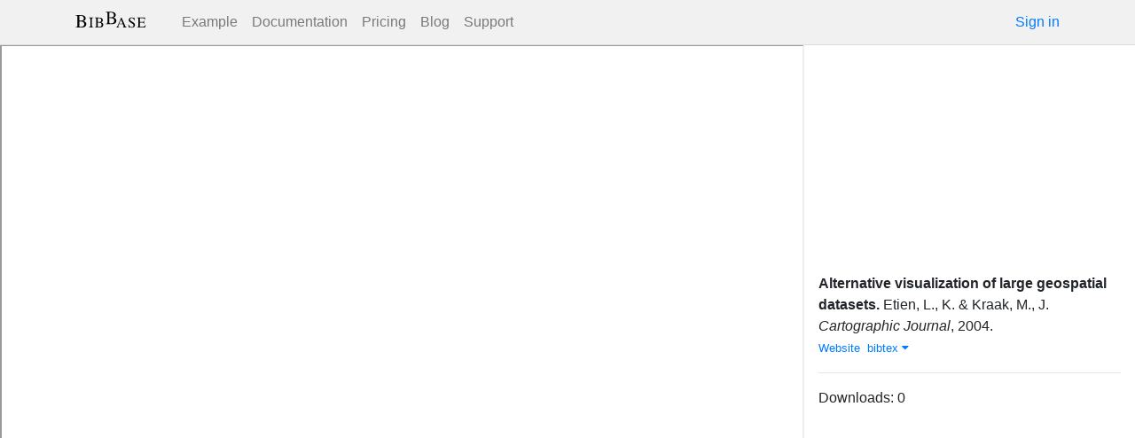

--- FILE ---
content_type: text/html; charset=utf-8
request_url: https://bibbase.org/network/publication/etien-kraak-alternativevisualizationoflargegeospatialdatasets-2004
body_size: 3687
content:
<!DOCTYPE html>
<html>
<head>
  <link rel="stylesheet" type="text/css" class="__meteor-css__" href="/25bc6b4ccd46e0a7993ce1b8a0c6bfdef96a69d5.css?meteor_css_resource=true">
<meta http-equiv="Content-Type" content="text/html; charset=UTF-8">
  <meta charset="utf-8">

  <meta name="viewport" content="width=device-width, initial-scale=1.0">

  <meta name="keywords"
        content="bibbase, publications, bibtex, rss, html, bib2html">
  <meta name="description"
        content="The easiest way to keep your publications page up to date">
  <meta name="author" content="BibBase">

  <meta http-equiv="Content-Security-Policy" content="upgrade-insecure-requests">
  <meta name="google-site-verification"
        content="FhDgGZh9R-NeWHS42QBe99YnFpJUw9W9xWhUhXEeAJ4" />

  <link rel="shortcut icon" href="/favicon.ico">

  <!-- To help with LCP performance (core web vitals)
  https://web.dev/font-display/?utm_source=lighthouse&utm_medium=devtools -->
  <link rel="preload" as="style" href="//maxcdn.bootstrapcdn.com/font-awesome/4.7.0/css/font-awesome.min.css" onload="this.rel='stylesheet'" crossorigin="anonymous"/>
  <link rel="preload" as="font" type="font/woff2" crossorigin href="//maxcdn.bootstrapcdn.com/font-awesome/4.7.0/fonts/fontawesome-webfont.woff2?v=4.7.0"/>

  <!-- KaTeX, for latex support in sites -->
  <link rel="preload" as="style" href="https://cdn.jsdelivr.net/npm/katex@0.12.0/dist/katex.min.css" integrity="sha384-AfEj0r4/OFrOo5t7NnNe46zW/tFgW6x/bCJG8FqQCEo3+Aro6EYUG4+cU+KJWu/X" crossorigin="anonymous"  onload="this.rel='stylesheet'"/>

  <link rel="preload" as="style"
    href="https://cdn.jsdelivr.net/npm/bootstrap@4.5.3/dist/css/bootstrap.min.css"
    integrity="sha384-TX8t27EcRE3e/ihU7zmQxVncDAy5uIKz4rEkgIXeMed4M0jlfIDPvg6uqKI2xXr2"
    crossorigin="anonymous"
    onload="this.rel='stylesheet'"
  />
<title>Alternative visualization of large geospatial datasets</title>
</head>
<body><div id="app"><nav style="border-bottom:1px solid #ddd" class="navbar navbar-expand-md navbar-light fixed-top"><div class="container"><span class="navbar-brand"><a class="navbar-brand" href="/"><img src="/img/logo.svg" alt="bibbase.org" title="BibBase – The easiest way to maintain your publications page."/></a></span><button aria-controls="basic-navbar-nav" type="button" aria-label="Toggle navigation" class="navbar-toggler collapsed"><span class="navbar-toggler-icon"></span></button><div class="navbar-collapse collapse" id="basic-navbar-nav"><div class="mr-auto navbar-nav"><a alt="Example" title="Example" href="/u/McCarthy" class="nav-link">Example</a><a class="nav-link" href="/documentation">Documentation</a><a href="/network/pricing" class="nav-link">Pricing</a><a href="/blog" class="nav-link">Blog</a><a href="http://bibbase.userecho.com/forums/1-general/?" data-rb-event-key="http://bibbase.userecho.com/forums/1-general/?" class="nav-link">Support</a></div><a href="/network/login">Sign in</a></div></div></nav><div style="min-height:40vh;margin-top:3.1em"><div style="margin-top:3em;display:flex;flex-wrap:wrap"><div style="flex:5 0 40em;height:calc(100vh - 50px)"><iframe src="https://www.geovista.psu.edu/publications/2004/CartographicJournal_koua2004.pdf" style="width:100%;height:100%"></iframe></div><div style="flex:1 1 20em;padding:1em;max-width:60em;margin:auto"><div class="bibbase_paper" id="etien-kraak-alternativevisualizationoflargegeospatialdatasets-2004"><span class="bibbase_paper_titleauthoryear"><span class="bibbase_paper_title"><a href="https://bibbase.org/network/publication/etien-kraak-alternativevisualizationoflargegeospatialdatasets-2004">Alternative visualization of large geospatial datasets<!-- -->.</a></span> <span>Etien,  L., K.<!-- --> <!-- -->&amp; <!-- -->Kraak,  M., J.</span></span> <span><i>Cartographic Journal</i>, <!-- -->2004<!-- -->. </span> <span class="note"></span><span class="bibbase_note"></span><br class="bibbase_paper_content"/><span class="bibbase_paper_content dontprint"><a href="http://www.geovista.psu.edu/publications/2004/CartographicJournal_koua2004.pdf" class="bibbase link"><img src="https://bibbase.org/img/filetypes/pdf.svg" alt="Alternative visualization of large geospatial datasets [pdf]" title="pdf" class="bibbase_icon"/><span class="bibbase_icon_text">Website</span></a>  <a href="#" class="bibbase bibtex link bibbase_toggle" id="toggle-etien-kraak-alternativevisualizationoflargegeospatialdatasets-2004-bibtex">bibtex <i class="fa fa-caret-down"></i></a>  </span><pre class="well well-small bibbase" data-type="bibtex" id="etien-kraak-alternativevisualizationoflargegeospatialdatasets-2004-bibtex" style="white-space:pre-wrap;display:none">@article{
 title = {Alternative visualization of large geospatial datasets},
 type = {article},
 year = {2004},
 volume = {41},
 websites = {http://www.geovista.psu.edu/publications/2004/CartographicJournal_koua2004.pdf},
 id = {73f4ca14-45ed-3e23-b396-ff723be6021a},
 created = {2018-05-29T14:06:14.766Z},
 file_attached = {false},
 profile_id = {6d8d7993-9618-3f6c-983a-9f6761313797},
 group_id = {4f1d95d1-59ee-3ce8-85ce-055cfae2da74},
 last_modified = {2018-05-29T14:06:14.766Z},
 read = {false},
 starred = {false},
 authored = {false},
 confirmed = {true},
 hidden = {false},
 citation_key = {13512},
 source_type = {article},
 private_publication = {false},
 bibtype = {article},
 author = {Etien, L Koua and Kraak, M J},
 journal = {Cartographic Journal}
}</pre></div><hr/><div>Downloads: <!-- -->0</div></div><div style="display:none" id="hydrationData">{&quot;_id&quot;:&quot;YTujGAyxHZym3NJJd&quot;,&quot;bibbaseid&quot;:&quot;etien-kraak-alternativevisualizationoflargegeospatialdatasets-2004&quot;,&quot;downloads&quot;:0,&quot;creationDate&quot;:&quot;2018-05-29T14:13:23.890Z&quot;,&quot;title&quot;:&quot;Alternative visualization of large geospatial datasets&quot;,&quot;author_short&quot;:[&quot;Etien,  L., K.&quot;,&quot;Kraak,  M., J.&quot;],&quot;year&quot;:2004,&quot;bibtype&quot;:&quot;article&quot;,&quot;biburl&quot;:null,&quot;bibdata&quot;:{&quot;title&quot;:&quot;Alternative visualization of large geospatial datasets&quot;,&quot;type&quot;:&quot;article&quot;,&quot;year&quot;:&quot;2004&quot;,&quot;volume&quot;:&quot;41&quot;,&quot;websites&quot;:&quot;http://www.geovista.psu.edu/publications/2004/CartographicJournal_koua2004.pdf&quot;,&quot;id&quot;:&quot;73f4ca14-45ed-3e23-b396-ff723be6021a&quot;,&quot;created&quot;:&quot;2018-05-29T14:06:14.766Z&quot;,&quot;file_attached&quot;:false,&quot;profile_id&quot;:&quot;6d8d7993-9618-3f6c-983a-9f6761313797&quot;,&quot;group_id&quot;:&quot;4f1d95d1-59ee-3ce8-85ce-055cfae2da74&quot;,&quot;last_modified&quot;:&quot;2018-05-29T14:06:14.766Z&quot;,&quot;read&quot;:false,&quot;starred&quot;:false,&quot;authored&quot;:false,&quot;confirmed&quot;:&quot;true&quot;,&quot;hidden&quot;:false,&quot;citation_key&quot;:&quot;13512&quot;,&quot;source_type&quot;:&quot;article&quot;,&quot;private_publication&quot;:false,&quot;bibtype&quot;:&quot;article&quot;,&quot;author&quot;:&quot;Etien, L Koua and Kraak, M J&quot;,&quot;journal&quot;:&quot;Cartographic Journal&quot;,&quot;bibtex&quot;:&quot;@article{\n title = {Alternative visualization of large geospatial datasets},\n type = {article},\n year = {2004},\n volume = {41},\n websites = {http://www.geovista.psu.edu/publications/2004/CartographicJournal_koua2004.pdf},\n id = {73f4ca14-45ed-3e23-b396-ff723be6021a},\n created = {2018-05-29T14:06:14.766Z},\n file_attached = {false},\n profile_id = {6d8d7993-9618-3f6c-983a-9f6761313797},\n group_id = {4f1d95d1-59ee-3ce8-85ce-055cfae2da74},\n last_modified = {2018-05-29T14:06:14.766Z},\n read = {false},\n starred = {false},\n authored = {false},\n confirmed = {true},\n hidden = {false},\n citation_key = {13512},\n source_type = {article},\n private_publication = {false},\n bibtype = {article},\n author = {Etien, L Koua and Kraak, M J},\n journal = {Cartographic Journal}\n}&quot;,&quot;author_short&quot;:[&quot;Etien,  L., K.&quot;,&quot;Kraak,  M., J.&quot;],&quot;urls&quot;:{&quot;Website&quot;:&quot;http://www.geovista.psu.edu/publications/2004/CartographicJournal_koua2004.pdf&quot;},&quot;bibbaseid&quot;:&quot;etien-kraak-alternativevisualizationoflargegeospatialdatasets-2004&quot;,&quot;role&quot;:&quot;author&quot;,&quot;downloads&quot;:0},&quot;search_terms&quot;:[&quot;alternative&quot;,&quot;visualization&quot;,&quot;large&quot;,&quot;geospatial&quot;,&quot;datasets&quot;,&quot;etien&quot;,&quot;kraak&quot;],&quot;keywords&quot;:[],&quot;authorIDs&quot;:[]}</div></div></div><div class="container"><div class="footer"><div><a href="/about">About</a><br/><a href="/help">Documentation</a><br/><a href="https://twitter.com/bibbase"><i class="fa fa-twitter fa-fw"></i></a><a href="https://www.linkedin.com/company/bibbase"><i class="fa fa-linkedin fa-fw"></i></a></div><div><a href="/network/keywords">Keywords</a><br/><a href="/search">Search</a><br/><a href="/network/stats">Users</a></div><div><a href="/terms.html">Terms and Conditions of Use</a><br/><a href="/privacy.html">Privacy Policy</a><br/><a href="/sitemap-index.xml.gz">Sitemap</a><br/>© BibBase.org 2021</div></div></div></div>

  <script defer src="https://cdn.jsdelivr.net/npm/katex@0.12.0/dist/katex.min.js" integrity="sha384-g7c+Jr9ZivxKLnZTDUhnkOnsh30B4H0rpLUpJ4jAIKs4fnJI+sEnkvrMWph2EDg4" crossorigin="anonymous"></script>
  <script src='https://code.jquery.com/jquery-3.5.1.min.js'></script>
  <script src='/js/bibbase_direct_v2.js'></script>
  <script type="text/javascript" src="/js/google_analytics.js"></script>
  <script type="text/javascript">__meteor_runtime_config__ = JSON.parse(decodeURIComponent("%7B%22meteorRelease%22%3A%22METEOR%401.10.1%22%2C%22meteorEnv%22%3A%7B%22NODE_ENV%22%3A%22production%22%2C%22TEST_METADATA%22%3A%22%7B%7D%22%7D%2C%22PUBLIC_SETTINGS%22%3A%7B%22stripe%22%3A%7B%22publishableKey%22%3A%22pk_live_81WyCA5WIcxlTgzSgKa6K4qj00UFJZmVrq%22%7D%7D%2C%22ROOT_URL%22%3A%22https%3A%2F%2Fbibbase.org%22%2C%22ROOT_URL_PATH_PREFIX%22%3A%22%22%2C%22autoupdate%22%3A%7B%22versions%22%3A%7B%22web.browser%22%3A%7B%22version%22%3A%227da507fea53e19b033689ee0bdbe4cd9b902de1e%22%2C%22versionRefreshable%22%3A%223d85230f3e36cca498957549087d0a44de2056ed%22%2C%22versionNonRefreshable%22%3A%2238084e2e79ce1cd70783116eb99cc05c11801f29%22%7D%2C%22web.browser.legacy%22%3A%7B%22version%22%3A%22f28afcf770e2256fe24901398a8b51f85800a3bf%22%2C%22versionRefreshable%22%3A%223d85230f3e36cca498957549087d0a44de2056ed%22%2C%22versionNonRefreshable%22%3A%22a0f3f14850b8d160a584e85e2ac4c6608600f656%22%7D%7D%2C%22autoupdateVersion%22%3Anull%2C%22autoupdateVersionRefreshable%22%3Anull%2C%22autoupdateVersionCordova%22%3Anull%2C%22appId%22%3A%2210xthof7oh15717h2de3%22%7D%2C%22appId%22%3A%2210xthof7oh15717h2de3%22%2C%22isModern%22%3Afalse%7D"))</script>

  <script type="text/javascript" src="/3de6c8eed799093db5421eaa0d14509338b0fd24.js?meteor_js_resource=true"></script>


</body>
</html>